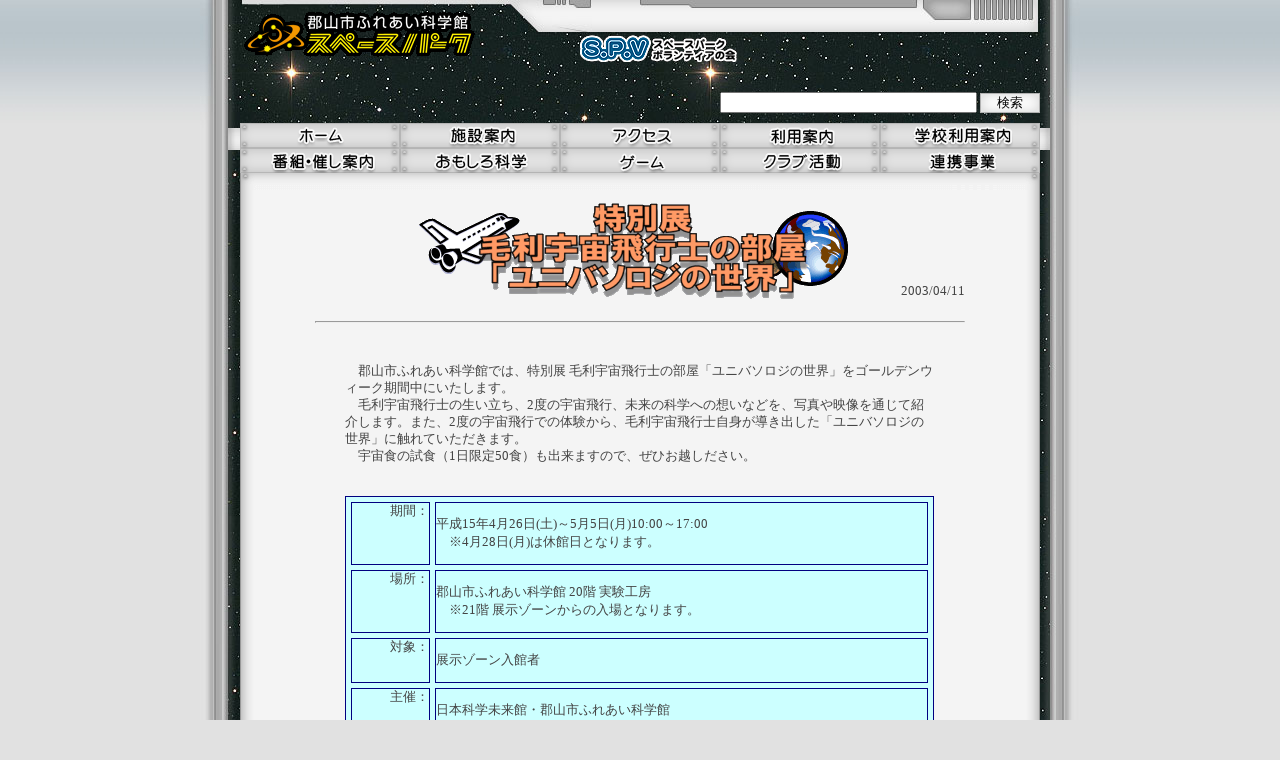

--- FILE ---
content_type: text/html
request_url: https://space-park.jp/events/exhibition/2003/0426/annai.html
body_size: 9709
content:
<!DOCTYPE html PUBLIC "-//W3C//DTD XHTML 1.0 Transitional//EN"
   "http://www.w3.org/TR/xhtml1/DTD/xhtml1-transitional.dtd">
<html xmlns="http://www.w3.org/1999/xhtml" lang="ja" xml:lang="ja" >
<head>
<meta http-equiv="Content-Type" content="text/html; charset=Shift-JIS" />
<link rel="stylesheet" href="../../../../style/2006/style-old.css" type="text/css" />
<title>郡山市ふれあい科学館 スペースパーク：特別展「毛利宇宙飛行士の部屋～ユニバソロジの世界～」</title>
</head>
<body>
<div id="container">
	<div id="header">
		<h1><a href="https://space-park.jp/">郡山市ふれあい科学館 スペースパーク</a></h1>
		<p id="ban_volun"><a href="../../../../volunteer/index.html"><img src="../../../../images/ban_volun.gif" width="157" height="27" alt="スペースパークボランティアの会" /></a></p>
		<div id="search">
			<form method="get" action="https://space-park.jp/cgi-bin/search.cgi">
				<input type="hidden" name="max" value="20" />
				<input type="hidden" name="result" value="normal" />
				<input type="hidden" name="sort" value="score" />
				<input id="search_txt" type="text" name="query" size="30" maxlength="20" />
				<input id="search_btn" type="submit" name="submit" value="検索" />
			</form>
		</div>
		<br class="clear" />
		<br class="clear" />
		<ul id="menuList">
			<li id="menu1"><a href="../../../../index.html"><span>[ホーム]</span></a></li>
			<li id="menu2"><a href="../../../../guide/sisetu/"><span>[施設案内]</span></a></li>
			<li id="menu3"><a href="../../../../guide/access1.htm"><span>[アクセス]</span></a></li>
			<li id="menu4"><a href="../../../../guide/riyou.htm"><span>[利用案内]</span></a></li>
			<li id="menu5"><a href="../../../../guide/school/index.html"><span>[学校利用案内]</span></a></li>
			<li id="menu6"><a href="../../../../display/index.html"><span>[番組・催し案内]</span></a></li>
			<li id="menu7"><a href="../../../../cyber/index.html"><span>[おもしろ科学]</span></a></li>
			<li id="menu8"><a href="../../../../cyber/games/index.html"><span>[ゲーム]</span></a></li>
			<li id="menu9"><a href="../../../../club/index.html"><span>[クラブ活動]</span></a></li>
			<li id="menu10"><a href="../../../../learning/index.html"><span>[連携事業]</span></a></li>
		</ul>
	</div>
	<div id="main_arc_h"> </div>
	<div id="main_arc">
	<center>


<table border="0" width="650" cellspacing="0" cellpadding="0" height="1">
  <tr>
    <td width="650" valign="bottom" colspan="5" height="69">
      <table border="0" width="100%" cellspacing="0" cellpadding="0">
        <tr>
          <td width="20%"></td>
          <td width="60%">
            <p align="center"><img src="title.gif" width="429" height="96"></td>      
          <td width="20%" valign="bottom">
      <p align="right">2003/04/11</td>
        </tr>
      </table>
    </td>
  </tr>

  <tr>
    <td width="650" colspan="5" height="21">
      <hr />
    </td>
  </tr>
  <tr>
    <td width="30" height="17" align="center">
    </td>
    <td width="290" height="17" align="left" valign="middle">
    </td>
    <td width="10" height="17" align="left">
    </td>
    <td width="290" height="17" align="left">
    </td>
    <td width="30" height="17" align="center">
    </td>
  </tr>
  <tr>
    <td width="30" height="43" align="center">
    </td>
    <td width="590" height="43" align="left" valign="middle" colspan="3">
    <p align="left">　郡山市ふれあい科学館では、特別展    
    毛利宇宙飛行士の部屋「ユニバソロジの世界」をゴールデンウィーク期間中にいたします。<br />
    　毛利宇宙飛行士の生い立ち、2度の宇宙飛行、未来の科学への想いなどを、写真や映像を通じて紹介します。また、2度の宇宙飛行での体験から、毛利宇宙飛行士自身が導き出した「ユニバソロジの世界」に触れていただきます。<br />
    　宇宙食の試食（1日限定50食）も出来ますので、ぜひお越しださい。
    </td>
    <td width="30" height="43" align="center">
    </td>
  </tr>
  <tr>
    <td width="30" height="18" align="center">
    </td>
    <td width="290" height="18" valign="middle">
    </td>
    <td width="10" height="18">
    </td>
    <td width="290" height="18">
    </td>
    <td width="30" height="18" align="center">
    </td>
  </tr>
<tr>
    <td width="30" height="51" align="left">
    </td>
    <td width="590" height="51" align="left" colspan="3">
      
        
      <table border="1" cellspacing="5" cellpadding="0" height="1" width="589" bgcolor="#CCFFFF" bordercolor="#000080">
        <tr>
          <td height="9" width="106" valign="top" bordercolor="#CCFFFF" align="right" bgcolor="#CCFFFF">期間：</td>
          <td height="9" width="734" valign="top" bordercolor="#CCFFFF" bgcolor="#CCFFFF">
            <p align="left">平成15年4月26日(土)～5月5日(月)10:00～17:00<br />
            <font size="2">　※4月28日(月)は休館日となります。</font></p>
          </td>
        </tr>
        
        
        <tr>
          <td height="1" width="106" valign="top" bordercolor="#CCFFFF" align="right" bgcolor="#CCFFFF">場所：</td>
        
          <td height="1" width="734" valign="top" bordercolor="#CCFFFF" bgcolor="#CCFFFF">
            <p align="left">郡山市ふれあい科学館 20階    
            実験工房<br />
            <font size="2">　※21階    
            展示ゾーンからの入場となります。</font>   
          </td>
        </tr>
        
        
        
        <tr>
          <td height="1" valign="top" width="106" bordercolor="#CCFFFF" align="right" bgcolor="#CCFFFF">対象： </td>
        
          <td height="1" width="734" valign="top" bordercolor="#CCFFFF" bgcolor="#CCFFFF">
            <p align="left">展示ゾーン入館者
          </td>
        </tr>
        
        <tr>
          <td height="1" valign="top" width="106" bordercolor="#CCFFFF" align="right" bgcolor="#CCFFFF">主催： </td>
        
          <td height="1" width="734" valign="top" bordercolor="#CCFFFF" bgcolor="#CCFFFF">
            <p align="left">日本科学未来館・郡山市ふれあい科学館
          </td>
        </tr>
      </table>
      </div>
    </td>
    <td width="30" height="51">
    </td>
</tr>
  <tr>
    <td width="30" height="14" align="center" valign="top">
    </td>
    <td width="290" height="14" align="left" valign="middle">
    </td>
    <td width="10" height="14" align="left" valign="top">
    </td>
    <td width="290" height="14" valign="top">
    </td>
    <td width="30" height="14" valign="bottom">
    </td>
  </tr>
  <tr>
    <td width="30" height="165" align="center" valign="top">
    </td>
    <td width="290" height="165" align="center" valign="middle">
    <img src="img01.jpg" width="200" height="224"><br />
    宇宙飛行士 毛利 衛さん 
    <font size="2"><br />
    (写真提供：日本科学未来館)</font>
    </td>
    <td width="10" height="165" align="center" valign="top">
    </td>
    <td width="290" height="165" valign="middle">
    <p align="center"><img src="img02.jpg" width="280" height="189"><br />
    <font size="2">写真提供：日本科学未来館</font>
    </td>
    <td width="30" height="165" valign="bottom">
    </td>
  </tr>
  <tr>
    <td width="30" height="12" align="center" valign="top">
    </td>
    <td width="290" height="12" align="center" valign="middle">
    </td>
    <td width="10" height="12" align="center" valign="top">
    </td>
    <td width="290" height="12" valign="middle">
    </td>
    <td width="30" height="12" valign="bottom">
    </td>
  </tr>
  <tr>
    <td width="30" height="2" align="center" valign="top">
    </td>
    <td width="590" height="2" align="center" valign="middle" colspan="3">
    <a href="../../../Science/2003/0426/report.html">特別展の開催を記念して、平成15年4月26日(土)に<br />
    体験教室「無重力を体感する」を開催しました。</a>
    </td>
    <td width="30" height="2" valign="bottom">
    </td>
  </tr>
  <tr>
    <td width="30" height="2" align="center" valign="top">
    </td>
    <td width="290" height="2" align="center" valign="middle">
    </td>
    <td width="10" height="2" align="center" valign="top">
    </td>
    <td width="290" height="2" valign="middle">
    </td>
    <td width="30" height="2" valign="bottom">
    </td>
  </tr>
  <tr>
    <td width="650" colspan="5" height="21">
      <hr />
    </td>
  </tr>
  <tr>
      <td width="30" height="23"></td>
      <td width="590" colspan="3" height="23">
        <p align="center">
        <script language="JavaScript" type="text/javascript">
        <!--
          document.writeln('<a href="javascript:history.back()">');
        // -->
        </script>
        <noscript>    
          <a href="../../../../renewal.html">    
        </noscript>
		<img src="../../../../images/back.gif" width="91" height="19"></a> 
      </td>
      <td width="30" height="23"></td>
  </tr>
</table>
	</center>
	</div>
	<div id="main_arc_f"> </div>
	<div id="footer">
		<ul>
			<li id="fmenu1"><a href="../../../../link/index.html"><span>リンク</span></a></li>
			<li id="fmenu2"><a href="../../../../cyber/mail_magazine/index.html"><span>メールマガジン</span></a></li>
			<li id="fmenu3"><a href="../../../../sitemap.html"><span>サイトマップ</span></a></li>
			<li id="fmenu4"><a href="../../../../guide/site_policy.htm"><span>サイトポリシー</span></a></li>
			<li id="fmenu5"><a href="../../../../renewal.html"><span>更新履歴</span></a></li>
		</ul>
		<br class="clear" />
		<p>Copyright 2001-2007 Koriyama City Fureai Science Center.</p>
	</div>
</div>
<script src="http://www.google-analytics.com/urchin.js" type="text/javascript">
</script>
<script type="text/javascript">
_uacct = "UA-554210-13";
urchinTracker();
</script>
</body>
</html>


--- FILE ---
content_type: text/css
request_url: https://space-park.jp/style/2006/style-old.css
body_size: 6872
content:
/* -- basic Start -- */
body { 
	margin:0px;
	text-align: center;
	font-size:80%;
	color:#444444;
	background-color:#e1e1e1;
	background-image:url("./images/bg_m.jpg");
	background-position:center top;
	background-repeat:repeat-x;  }
div { 
	text-align: left; 
	border:none; 
	margin:0px; 
	padding:0px; }
img { 
	border: none; 
	margin:0px; 
	padding:0px; }
h1,h2,h3,h4,h5 { 
	clear:both;
	margin:0px 0px 10px 0px;
	padding:0.4em 0px 0.4em 0px; }
h3 {
	background-image:url("./images/h3_bg.gif");
	background-position:left center;
	background-repeat:no-repeat;
	padding-left:35px; }
*html h3{ height:1%;}
a {
	color:#006699; }
/* -- basic End -- */

/* -- basicClassStyle Start -- */
img.img_left { 
	float:left;
	margin:0px 10px 10px 0px;
	padding:10px;
	background-image:url("./images/img_bg.gif");
	border:solid 1px #006699; } 
div.div_left_s,
div.div_right_s {
 margin:0px 10px 10px 0px; }
div.div_left_s {
	float:left; }
div.div_right_s {
	float:right; }
br.clear { 
	clear:both;
	height:0px;
	width:0px; }
#header br.clear { 
	clear:both;
	line-height:0px; }
/* -- basicClassStyle End -- */

/* -- container Start -- */
#container { 
	margin: 0px auto 0px auto;
	width:880px;
	background-image:url("./images/cont_bg.jpg"); }
/* -- container End -- */

/* -- header Start -- */
#header { 
	padding:10px 40px 0px 40px;
	height:140px;
	background-image:url("./images/head_m.jpg"); } 
#header ul {
	list-style-type:none; 
	margin:0px; 
	padding:0px; 
	float:right; }
#header h1 {
	margin:0px; 
	padding:0px;
	float:left;
	width:240px;
	height:50px; }
#header h1 a {
	background-image:url("./images/logo.gif");
	width:240px;
	height:50px;
	text-indent:-9999px;
	display:block; }
#search {
	float:right;
	padding:30px 0px 0px 0px; }
#search form {
	margin:0px;
	padding:0px; }
#search_btn {
	width:60px;
	background-image:url("./images/search_btn.gif");
	background-position:center;
	border:none; }
#ban_volun { 
	float:left;
	margin:0px;
	padding:25px 0px 0px 100px; }
#index_img { 
	clear:both;
	padding-top:15px; }
/* -- header End -- */

/* -- main Start -- */
#main { 
	padding:20px 40px 4px 40px;
	background-image:url("./images/astro.gif");
	background-position:363px bottom;
	background-repeat:no-repeat; }
#main li {
	line-height:1.8em; }
#main_arc {
	width:760px;
	margin-left:40px;
	padding:0px 20px 20px 20px;
	background-image:url("./images/ind_div_bg2.gif");
	background-color:#f4f4f4;  }
#main_arc_h,
#main_arc_f {
	width:800px;
	margin-left:40px;
	height:20px; }
#main_arc_h {
	background-image:url("./images/main_bg_h.gif");
	padding-top:20px;
	background-position:bottom;
	background-repeat:no-repeat; }
#main_arc_f {
	background-image:url("./images/main_bg_f.gif");
	padding-bottom:20px;
	background-position:top;
	background-repeat:no-repeat; }
#main_arc ul {
 list-style-image: url("./images/main_li.gif");
	margin:0px 0px 20px 10px;
	padding:0px 0px 0px 20px; }
#fla_area {
	text-align:center;
	padding-bottom:10px; }
#fla_area p {
	text-align:right; }
#main_arc h2 {
	color:#FFFFFF;
	height:27px;
	padding:3px 0px 0px 15px;
	background-image:url("./images/h2_bg.gif");
	background-position:left center;
	background-repeat:no-repeat; }
ul#topic_path {
	list-style-image:none;
	list-style:none;
	padding:0px;
	margin:0px;
	height:30px; }
ul#topic_path li {
	border-left:solid 1px #666666;
	padding:0px 20px 0px 20px;
	margin:0px;
	float:left; }
/* -- main End -- */

/* -- footer Start -- */
#footer { 
	height:50px;
	background-image:url("./images/foot.jpg");
	background-position:center top;
	background-repeat:no-repeat;
	clear:both; }
#footer span {
	display:none; }
#footer ul {
	padding-left:250px;
	margin:0px;
	list-style:none; }
#footer li {
	background-position:center top;
	background-repeat:no-repeat;
	float:left;
	height:25px; }
#footer a {
 display:block;
	height:25px; }
li#fmenu1 {
	background-image:url("./images/fmenu01_ov.gif");
	width:42px; }
li#fmenu1 a {
	width:42px; }
li#fmenu2 {
	background-image:url("./images/fmenu02_ov.gif");
	width:101px; }
li#fmenu2 a {
	width:101px; }
li#fmenu3 {
	background-image:url("./images/fmenu03_ov.gif");
	width:81px; }
li#fmenu3 a {
	width:81px; }
li#fmenu4 {
	background-image:url("./images/fmenu04_ov.gif");
	width:92px; }
li#fmenu4 a {
	width:92px; }
li#fmenu5 {
	background-image:url("./images/fmenu05_ov.gif");
	width:64px; }
li#fmenu5 a {
	width:64px; }
#footer p {
	background-image:url("./images/copyright.gif");
	width:352px;
	height:14px;
	margin:10px 0px 0px 264px;
	padding:0px;
	text-indent:-9999px; }
/* -- footer End -- */

/* ---------- details ----------*/
/* -- menuRollOver Start -- */
#header ul#menuList {
	list-style:none;
	margin:0px;
	padding:10px 0px 0px 0px;
	width:800px; }
@media print { /* printメディアの場合にのみ適用 */
#header ul#menuList { width:803px;}
}
#header #menuList li { 
	margin:0px;
	padding:0px;
	width:160px;
	float:left; }	
#header #menuList a {
 display:block;
	height:25px;
	background-repeat:no-repeat;
	background-position:left bottom;
	color:#FFFFFF; }
#header li span {
	display:none; }
#header li#menu1 {
	background-image:url("./images/menu_o_01.gif"); }
#header li#menu2 {
	background-image:url("./images/menu_o_02.gif"); }
#header li#menu3 {
	background-image:url("./images/menu_o_03.gif"); }
#header li#menu4 {
	background-image:url("./images/menu_o_04.gif"); }
#header li#menu5 {
	background-image:url("./images/menu_o_05.gif"); }
#header li#menu6 {
	background-image:url("./images/menu_o_06.gif"); }
#header li#menu7 {
	background-image:url("./images/menu_o_07.gif"); }
#header li#menu8 {
	background-image:url("./images/menu_o_08.gif"); }
#header li#menu9 {
	background-image:url("./images/menu_o_09.gif"); }
#header li#menu10 {
	background-image:url("./images/menu_o_10.gif"); }
#header li#menu1 a:hover {
	background-image:url("./images/menu_e_01.gif"); } 
#header li#menu2 a:hover {
	background-image:url("./images/menu_e_02.gif"); } 
#header li#menu3 a:hover {
	background-image:url("./images/menu_e_03.gif"); } 
#header li#menu4 a:hover {
	background-image:url("./images/menu_e_04.gif"); } 
#header li#menu5 a:hover {
	background-image:url("./images/menu_e_05.gif"); } 
#header li#menu6 a:hover {
	background-image:url("./images/menu_e_06.gif"); } 
#header li#menu7 a:hover {
	background-image:url("./images/menu_e_07.gif"); } 
#header li#menu8 a:hover {
	background-image:url("./images/menu_e_08.gif"); } 
#header li#menu9 a:hover {
	background-image:url("./images/menu_e_09.gif"); } 
#header li#menu10 a:hover {
	background-image:url("./images/menu_e_10.gif"); } 
/* -- menuRollOver End -- */

/* -- index Start -- */
/* -- index End -- */